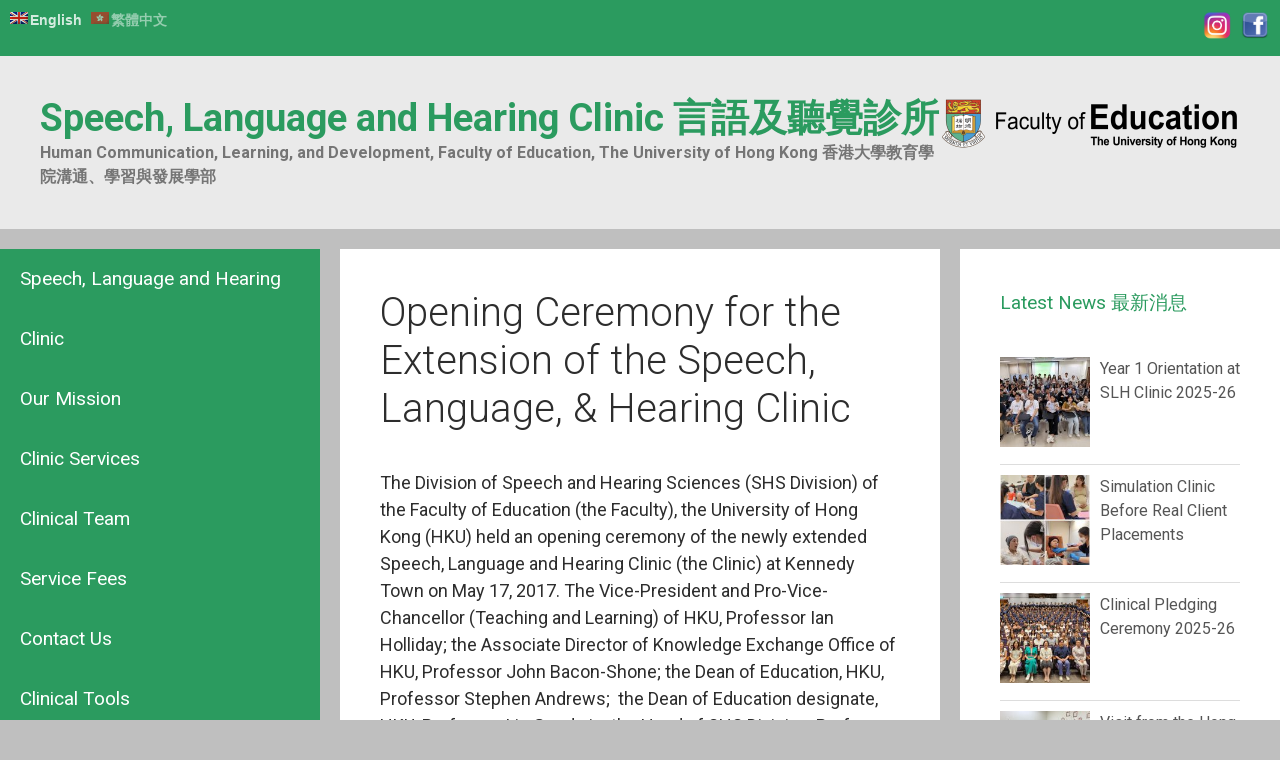

--- FILE ---
content_type: text/html; charset=UTF-8
request_url: https://slhclinic.hku.hk/news/ktc-extension-opening/
body_size: 56228
content:
<!DOCTYPE html>
<html lang="en-US">
<head>
	<meta charset="UTF-8">
	<link rel="profile" href="https://gmpg.org/xfn/11">
	<title>Opening Ceremony for the Extension of the Speech, Language, &#038; Hearing Clinic &#8211; Speech, Language and Hearing Clinic 言語及聽覺診所</title>
<link rel='dns-prefetch' href='//slhclinic.edu.hku.hk' />
<link rel='dns-prefetch' href='//fonts.googleapis.com' />
<link rel='dns-prefetch' href='//s.w.org' />
<link href='https://fonts.gstatic.com' crossorigin rel='preconnect' />
<link rel="alternate" type="application/rss+xml" title="Speech, Language and Hearing Clinic 言語及聽覺診所 &raquo; Feed" href="https://slhclinic.edu.hku.hk/feed/" />
<link rel="alternate" type="application/rss+xml" title="Speech, Language and Hearing Clinic 言語及聽覺診所 &raquo; Comments Feed" href="https://slhclinic.edu.hku.hk/comments/feed/" />
		<!-- This site uses the Google Analytics by ExactMetrics plugin v6.7.0 - Using Analytics tracking - https://www.exactmetrics.com/ -->
		<!-- Note: ExactMetrics is not currently configured on this site. The site owner needs to authenticate with Google Analytics in the ExactMetrics settings panel. -->
					<!-- No UA code set -->
				<!-- / Google Analytics by ExactMetrics -->
				<script>
			window._wpemojiSettings = {"baseUrl":"https:\/\/s.w.org\/images\/core\/emoji\/13.0.1\/72x72\/","ext":".png","svgUrl":"https:\/\/s.w.org\/images\/core\/emoji\/13.0.1\/svg\/","svgExt":".svg","source":{"concatemoji":"https:\/\/slhclinic.edu.hku.hk\/wp-includes\/js\/wp-emoji-release.min.js?ver=5.6.1"}};
			!function(e,a,t){var n,r,o,i=a.createElement("canvas"),p=i.getContext&&i.getContext("2d");function s(e,t){var a=String.fromCharCode;p.clearRect(0,0,i.width,i.height),p.fillText(a.apply(this,e),0,0);e=i.toDataURL();return p.clearRect(0,0,i.width,i.height),p.fillText(a.apply(this,t),0,0),e===i.toDataURL()}function c(e){var t=a.createElement("script");t.src=e,t.defer=t.type="text/javascript",a.getElementsByTagName("head")[0].appendChild(t)}for(o=Array("flag","emoji"),t.supports={everything:!0,everythingExceptFlag:!0},r=0;r<o.length;r++)t.supports[o[r]]=function(e){if(!p||!p.fillText)return!1;switch(p.textBaseline="top",p.font="600 32px Arial",e){case"flag":return s([127987,65039,8205,9895,65039],[127987,65039,8203,9895,65039])?!1:!s([55356,56826,55356,56819],[55356,56826,8203,55356,56819])&&!s([55356,57332,56128,56423,56128,56418,56128,56421,56128,56430,56128,56423,56128,56447],[55356,57332,8203,56128,56423,8203,56128,56418,8203,56128,56421,8203,56128,56430,8203,56128,56423,8203,56128,56447]);case"emoji":return!s([55357,56424,8205,55356,57212],[55357,56424,8203,55356,57212])}return!1}(o[r]),t.supports.everything=t.supports.everything&&t.supports[o[r]],"flag"!==o[r]&&(t.supports.everythingExceptFlag=t.supports.everythingExceptFlag&&t.supports[o[r]]);t.supports.everythingExceptFlag=t.supports.everythingExceptFlag&&!t.supports.flag,t.DOMReady=!1,t.readyCallback=function(){t.DOMReady=!0},t.supports.everything||(n=function(){t.readyCallback()},a.addEventListener?(a.addEventListener("DOMContentLoaded",n,!1),e.addEventListener("load",n,!1)):(e.attachEvent("onload",n),a.attachEvent("onreadystatechange",function(){"complete"===a.readyState&&t.readyCallback()})),(n=t.source||{}).concatemoji?c(n.concatemoji):n.wpemoji&&n.twemoji&&(c(n.twemoji),c(n.wpemoji)))}(window,document,window._wpemojiSettings);
		</script>
		<style>
img.wp-smiley,
img.emoji {
	display: inline !important;
	border: none !important;
	box-shadow: none !important;
	height: 1em !important;
	width: 1em !important;
	margin: 0 .07em !important;
	vertical-align: -0.1em !important;
	background: none !important;
	padding: 0 !important;
}
</style>
	<link rel='stylesheet' id='twb-open-sans-css'  href='https://fonts.googleapis.com/css?family=Open+Sans%3A300%2C400%2C500%2C600%2C700%2C800&#038;display=swap&#038;ver=5.6.1' media='all' />
<link rel='stylesheet' id='twbbwg-global-css'  href='https://slhclinic.edu.hku.hk/wp-content/plugins/photo-gallery/booster/assets/css/global.css?ver=1.0.0' media='all' />
<link rel='stylesheet' id='generate-fonts-css'  href='//fonts.googleapis.com/css?family=Roboto:100,100italic,300,300italic,regular,italic,500,500italic,700,700italic,900,900italic' media='all' />
<link rel='stylesheet' id='wp-block-library-css'  href='https://slhclinic.edu.hku.hk/wp-includes/css/dist/block-library/style.min.css?ver=5.6.1' media='all' />
<link rel='stylesheet' id='cptch_stylesheet-css'  href='https://slhclinic.edu.hku.hk/wp-content/plugins/captcha/css/front_end_style.css?ver=4.4.5' media='all' />
<link rel='stylesheet' id='dashicons-css'  href='https://slhclinic.edu.hku.hk/wp-includes/css/dashicons.min.css?ver=5.6.1' media='all' />
<link rel='stylesheet' id='cptch_desktop_style-css'  href='https://slhclinic.edu.hku.hk/wp-content/plugins/captcha/css/desktop_style.css?ver=4.4.5' media='all' />
<link rel='stylesheet' id='bwg_fonts-css'  href='https://slhclinic.edu.hku.hk/wp-content/plugins/photo-gallery/css/bwg-fonts/fonts.css?ver=0.0.1' media='all' />
<link rel='stylesheet' id='sumoselect-css'  href='https://slhclinic.edu.hku.hk/wp-content/plugins/photo-gallery/css/sumoselect.min.css?ver=3.4.6' media='all' />
<link rel='stylesheet' id='mCustomScrollbar-css'  href='https://slhclinic.edu.hku.hk/wp-content/plugins/photo-gallery/css/jquery.mCustomScrollbar.min.css?ver=3.1.5' media='all' />
<link rel='stylesheet' id='bwg_frontend-css'  href='https://slhclinic.edu.hku.hk/wp-content/plugins/photo-gallery/css/styles.min.css?ver=1.8.35' media='all' />
<link rel='stylesheet' id='sp-news-public-css'  href='https://slhclinic.edu.hku.hk/wp-content/plugins/sp-news-and-widget/assets/css/sp-news-public.css?ver=4.4.5' media='all' />
<link rel='stylesheet' id='generate-style-grid-css'  href='https://slhclinic.edu.hku.hk/wp-content/themes/generatepress/assets/css/unsemantic-grid.min.css?ver=3.0.2' media='all' />
<link rel='stylesheet' id='generate-style-css'  href='https://slhclinic.edu.hku.hk/wp-content/themes/generatepress/assets/css/style.min.css?ver=3.0.2' media='all' />
<style id='generate-style-inline-css'>
body{background-color:#bfbfbf;color:#2d2d2d;}a{color:#1e73be;}a:visited{color:#1e72bd;}a:hover, a:focus, a:active{color:#1e72bd;}body .grid-container{max-width:1415px;}.wp-block-group__inner-container{max-width:1415px;margin-left:auto;margin-right:auto;}.dropdown-click .main-navigation ul ul{display:none;visibility:hidden;}.dropdown-click .main-navigation ul ul ul.toggled-on{left:0;top:auto;position:relative;}.dropdown-click .main-navigation ul.toggled-on, .dropdown-click .main-navigation ul li.sfHover > ul.toggled-on{display:block;left:auto;right:auto;opacity:1;visibility:visible;pointer-events:auto;height:auto;overflow:visible;}.dropdown-click .main-navigation.sub-menu-left .sub-menu.toggled-on, .dropdown-click .main-navigation.sub-menu-left ul li.sfHover > ul.toggled-on{right:0;}.dropdown-click nav ul ul ul{background-color:transparent;}.dropdown-click .widget-area .main-navigation ul ul{top:auto;position:absolute;float:none;width:100%;left:-99999px;}.dropdown-click .widget-area .main-navigation ul ul.toggled-on{position:relative;left:0;right:0;}.dropdown-click .widget-area.sidebar .main-navigation ul li.sfHover ul, .dropdown-click .widget-area.sidebar .main-navigation ul li:hover ul{right:0;left:0;}.dropdown-click .sfHover > a > .dropdown-menu-toggle > .gp-icon svg{transform:rotate(180deg);}body, button, input, select, textarea{font-family:"Roboto", sans-serif;font-size:18px;}body{line-height:1.5;}p{margin-bottom:1em;}.entry-content > [class*="wp-block-"]:not(:last-child){margin-bottom:1em;}.top-bar{font-family:Arial, Helvetica, sans-serif;font-weight:bold;font-size:14px;}.main-title{font-size:38px;}.site-description{font-weight:bold;font-size:16px;}.main-navigation a, .menu-toggle{font-size:19px;}.main-navigation .main-nav ul ul li a{font-size:16px;}.widget-title{font-size:19px;}.sidebar .widget, .footer-widgets .widget{font-size:16px;}h1{font-weight:300;font-size:40px;}h2{font-weight:300;font-size:30px;}h3{font-size:20px;}h4{font-size:inherit;}h5{font-size:inherit;}@media (max-width:768px){.main-title{font-size:23px;}h1{font-size:30px;}h2{font-size:25px;}}.top-bar{background-color:#2b9b5f;color:#ffffff;}.top-bar a{color:#ffffff;}.top-bar a:hover{color:#303030;}.site-header{background-color:#eaeaea;color:#3a3a3a;}.site-header a{color:#3a3a3a;}.main-title a,.main-title a:hover{color:#2b9b5f;}.site-description{color:#757575;}.main-navigation,.main-navigation ul ul{background-color:#2b9b5f;}.main-navigation .main-nav ul li a,.menu-toggle, .main-navigation .menu-bar-items{color:#ffffff;}.main-navigation .main-nav ul li:hover > a,.main-navigation .main-nav ul li:focus > a, .main-navigation .main-nav ul li.sfHover > a, .main-navigation .menu-bar-item:hover > a, .main-navigation .menu-bar-item.sfHover > a{color:#ffffff;background-color:#606060;}button.menu-toggle:hover,button.menu-toggle:focus,.main-navigation .mobile-bar-items a,.main-navigation .mobile-bar-items a:hover,.main-navigation .mobile-bar-items a:focus{color:#ffffff;}.main-navigation .main-nav ul li[class*="current-menu-"] > a{color:#ffffff;background-color:#2b2b2b;}.main-navigation .main-nav ul li[class*="current-menu-"] > a:hover,.main-navigation .main-nav ul li[class*="current-menu-"].sfHover > a{color:#ffffff;background-color:#2b2b2b;}.navigation-search input[type="search"],.navigation-search input[type="search"]:active, .navigation-search input[type="search"]:focus, .main-navigation .main-nav ul li.search-item.active > a, .main-navigation .menu-bar-items .search-item.active > a{color:#ffffff;background-color:#606060;}.main-navigation ul ul{background-color:#2b9b5f;}.main-navigation .main-nav ul ul li a{color:#ffffff;}.main-navigation .main-nav ul ul li:hover > a,.main-navigation .main-nav ul ul li:focus > a,.main-navigation .main-nav ul ul li.sfHover > a{color:#ffffff;background-color:#4f4f4f;}.main-navigation .main-nav ul ul li[class*="current-menu-"] > a{color:#ffffff;background-color:#4f4f4f;}.main-navigation .main-nav ul ul li[class*="current-menu-"] > a:hover,.main-navigation .main-nav ul ul li[class*="current-menu-"].sfHover > a{color:#ffffff;background-color:#4f4f4f;}.separate-containers .inside-article, .separate-containers .comments-area, .separate-containers .page-header, .one-container .container, .separate-containers .paging-navigation, .inside-page-header{background-color:#ffffff;}.entry-meta{color:#595959;}.entry-meta a{color:#595959;}.entry-meta a:hover{color:#1e73be;}.sidebar .widget{color:#2b9b5f;background-color:#ffffff;}.sidebar .widget a{color:#2b9b5f;}.sidebar .widget a:hover{color:#606060;}.sidebar .widget .widget-title{color:#2b9b5f;}.footer-widgets{background-color:#fcfcfc;}.footer-widgets .widget-title{color:#000000;}.site-info{color:#ffffff;background-color:#198444;}.site-info a{color:#ffffff;}.site-info a:hover{color:#606060;}.footer-bar .widget_nav_menu .current-menu-item a{color:#606060;}input[type="text"],input[type="email"],input[type="url"],input[type="password"],input[type="search"],input[type="tel"],input[type="number"],textarea,select{color:#666666;background-color:#fafafa;border-color:#cccccc;}input[type="text"]:focus,input[type="email"]:focus,input[type="url"]:focus,input[type="password"]:focus,input[type="search"]:focus,input[type="tel"]:focus,input[type="number"]:focus,textarea:focus,select:focus{color:#666666;background-color:#ffffff;border-color:#bfbfbf;}button,html input[type="button"],input[type="reset"],input[type="submit"],a.button,a.wp-block-button__link:not(.has-background){color:#ffffff;background-color:#666666;}button:hover,html input[type="button"]:hover,input[type="reset"]:hover,input[type="submit"]:hover,a.button:hover,button:focus,html input[type="button"]:focus,input[type="reset"]:focus,input[type="submit"]:focus,a.button:focus,a.wp-block-button__link:not(.has-background):active,a.wp-block-button__link:not(.has-background):focus,a.wp-block-button__link:not(.has-background):hover{color:#ffffff;background-color:#3f3f3f;}a.generate-back-to-top{background-color:rgba( 0,0,0,0.4 );color:#ffffff;}a.generate-back-to-top:hover,a.generate-back-to-top:focus{background-color:rgba( 0,0,0,0.6 );color:#ffffff;}@media (max-width:768px){.main-navigation .menu-bar-item:hover > a, .main-navigation .menu-bar-item.sfHover > a{background:none;color:#ffffff;}}.inside-top-bar{padding:10px;}.inside-header{padding:40px;}.entry-content .alignwide, body:not(.no-sidebar) .entry-content .alignfull{margin-left:-40px;width:calc(100% + 80px);max-width:calc(100% + 80px);}.rtl .menu-item-has-children .dropdown-menu-toggle{padding-left:20px;}.rtl .main-navigation .main-nav ul li.menu-item-has-children > a{padding-right:20px;}.site-info{padding:20px;}@media (max-width:768px){.separate-containers .inside-article, .separate-containers .comments-area, .separate-containers .page-header, .separate-containers .paging-navigation, .one-container .site-content, .inside-page-header, .wp-block-group__inner-container{padding:30px;}.site-info{padding-right:10px;padding-left:10px;}.entry-content .alignwide, body:not(.no-sidebar) .entry-content .alignfull{margin-left:-30px;width:calc(100% + 60px);max-width:calc(100% + 60px);}}.one-container .sidebar .widget{padding:0px;}.navigation-search, .navigation-search input{height:100%;}/* End cached CSS */@media (max-width:768px){.main-navigation .menu-toggle,.main-navigation .mobile-bar-items,.sidebar-nav-mobile:not(#sticky-placeholder){display:block;}.main-navigation ul,.gen-sidebar-nav{display:none;}[class*="nav-float-"] .site-header .inside-header > *{float:none;clear:both;}}
.main-navigation .slideout-toggle a:before,.slide-opened .slideout-overlay .slideout-exit:before{font-family:GeneratePress;}.slideout-navigation .dropdown-menu-toggle:before{content:"\f107" !important;}.slideout-navigation .sfHover > a .dropdown-menu-toggle:before{content:"\f106" !important;}
.top-bar{background-repeat:no-repeat;background-size:contain;background-attachment:inherit;}.site-header{background-image:url('https://www.slhclinic.hku.hk/wp-content/uploads/light-gradeint.png');background-repeat:no-repeat;background-size:100% auto;background-attachment:inherit;}
</style>
<link rel='stylesheet' id='generate-mobile-style-css'  href='https://slhclinic.edu.hku.hk/wp-content/themes/generatepress/assets/css/mobile.min.css?ver=3.0.2' media='all' />
<link rel='stylesheet' id='generate-font-icons-css'  href='https://slhclinic.edu.hku.hk/wp-content/themes/generatepress/assets/css/components/font-icons.min.css?ver=3.0.2' media='all' />
<link rel='stylesheet' id='btnsx-css'  href='https://slhclinic.edu.hku.hk/wp-content/plugins/buttons-x/assets/css/common/button.min.css?ver=0.8.6' media='all' />
<script src='https://slhclinic.edu.hku.hk/wp-includes/js/jquery/jquery.min.js?ver=3.5.1' id='jquery-core-js'></script>
<script src='https://slhclinic.edu.hku.hk/wp-includes/js/jquery/jquery-migrate.min.js?ver=3.3.2' id='jquery-migrate-js'></script>
<script src='https://slhclinic.edu.hku.hk/wp-content/plugins/photo-gallery/booster/assets/js/circle-progress.js?ver=1.2.2' id='twbbwg-circle-js'></script>
<script id='twbbwg-global-js-extra'>
var twb = {"nonce":"5e6f1ce05b","ajax_url":"https:\/\/slhclinic.edu.hku.hk\/wp-admin\/admin-ajax.php","plugin_url":"https:\/\/slhclinic.edu.hku.hk\/wp-content\/plugins\/photo-gallery\/booster","href":"https:\/\/slhclinic.edu.hku.hk\/wp-admin\/admin.php?page=twbbwg_photo-gallery"};
var twb = {"nonce":"5e6f1ce05b","ajax_url":"https:\/\/slhclinic.edu.hku.hk\/wp-admin\/admin-ajax.php","plugin_url":"https:\/\/slhclinic.edu.hku.hk\/wp-content\/plugins\/photo-gallery\/booster","href":"https:\/\/slhclinic.edu.hku.hk\/wp-admin\/admin.php?page=twbbwg_photo-gallery"};
</script>
<script src='https://slhclinic.edu.hku.hk/wp-content/plugins/photo-gallery/booster/assets/js/global.js?ver=1.0.0' id='twbbwg-global-js'></script>
<script src='https://slhclinic.edu.hku.hk/wp-content/plugins/photo-gallery/js/jquery.sumoselect.min.js?ver=3.4.6' id='sumoselect-js'></script>
<script src='https://slhclinic.edu.hku.hk/wp-content/plugins/photo-gallery/js/tocca.min.js?ver=2.0.9' id='bwg_mobile-js'></script>
<script src='https://slhclinic.edu.hku.hk/wp-content/plugins/photo-gallery/js/jquery.mCustomScrollbar.concat.min.js?ver=3.1.5' id='mCustomScrollbar-js'></script>
<script src='https://slhclinic.edu.hku.hk/wp-content/plugins/photo-gallery/js/jquery.fullscreen.min.js?ver=0.6.0' id='jquery-fullscreen-js'></script>
<script id='bwg_frontend-js-extra'>
var bwg_objectsL10n = {"bwg_field_required":"field is required.","bwg_mail_validation":"This is not a valid email address.","bwg_search_result":"There are no images matching your search.","bwg_select_tag":"Select Tag","bwg_order_by":"Order By","bwg_search":"Search","bwg_show_ecommerce":"Show Ecommerce","bwg_hide_ecommerce":"Hide Ecommerce","bwg_show_comments":"Show Comments","bwg_hide_comments":"Hide Comments","bwg_restore":"Restore","bwg_maximize":"Maximize","bwg_fullscreen":"Fullscreen","bwg_exit_fullscreen":"Exit Fullscreen","bwg_search_tag":"SEARCH...","bwg_tag_no_match":"No tags found","bwg_all_tags_selected":"All tags selected","bwg_tags_selected":"tags selected","play":"Play","pause":"Pause","is_pro":"","bwg_play":"Play","bwg_pause":"Pause","bwg_hide_info":"Hide info","bwg_show_info":"Show info","bwg_hide_rating":"Hide rating","bwg_show_rating":"Show rating","ok":"Ok","cancel":"Cancel","select_all":"Select all","lazy_load":"0","lazy_loader":"https:\/\/slhclinic.edu.hku.hk\/wp-content\/plugins\/photo-gallery\/images\/ajax_loader.png","front_ajax":"0","bwg_tag_see_all":"see all tags","bwg_tag_see_less":"see less tags"};
</script>
<script src='https://slhclinic.edu.hku.hk/wp-content/plugins/photo-gallery/js/scripts.min.js?ver=1.8.35' id='bwg_frontend-js'></script>
<link rel="https://api.w.org/" href="https://slhclinic.edu.hku.hk/wp-json/" /><link rel="alternate" type="application/json" href="https://slhclinic.edu.hku.hk/wp-json/wp/v2/news/181" /><link rel="EditURI" type="application/rsd+xml" title="RSD" href="https://slhclinic.edu.hku.hk/xmlrpc.php?rsd" />
<link rel="wlwmanifest" type="application/wlwmanifest+xml" href="https://slhclinic.edu.hku.hk/wp-includes/wlwmanifest.xml" /> 
<meta name="generator" content="WordPress 5.6.1" />
<link rel="canonical" href="https://slhclinic.edu.hku.hk/news/ktc-extension-opening/" />
<link rel='shortlink' href='https://slhclinic.edu.hku.hk/?p=181' />
<link rel="alternate" type="application/json+oembed" href="https://slhclinic.edu.hku.hk/wp-json/oembed/1.0/embed?url=https%3A%2F%2Fslhclinic.edu.hku.hk%2Fnews%2Fktc-extension-opening%2F" />
<link rel="alternate" type="text/xml+oembed" href="https://slhclinic.edu.hku.hk/wp-json/oembed/1.0/embed?url=https%3A%2F%2Fslhclinic.edu.hku.hk%2Fnews%2Fktc-extension-opening%2F&#038;format=xml" />
<style type="text/css">
.qtranxs_flag_en {background-image: url(https://slhclinic.edu.hku.hk/wp-content/plugins/qtranslate-x/flags/gb.png); background-repeat: no-repeat;}
.qtranxs_flag_hk {background-image: url(https://slhclinic.edu.hku.hk/wp-content/plugins/qtranslate-x/flags/hk.png); background-repeat: no-repeat;}
</style>
<link hreflang="en" href="https://slhclinic.hku.hk/en/news/ktc-extension-opening/" rel="alternate" />
<link hreflang="hk" href="https://slhclinic.hku.hk/hk/news/ktc-extension-opening/" rel="alternate" />
<link hreflang="x-default" href="https://slhclinic.hku.hk/news/ktc-extension-opening/" rel="alternate" />
<meta name="generator" content="qTranslate-X 3.4.6.8" />
<meta name="viewport" content="width=device-width, initial-scale=1"><meta name="generator" content="Powered by Buttons X - Powerful Button Builder for WordPress."/>
<link rel="icon" href="https://slhclinic.edu.hku.hk/wp-content/uploads/cropped-cropped-shs-log-Copy-1-32x32.png" sizes="32x32" />
<link rel="icon" href="https://slhclinic.edu.hku.hk/wp-content/uploads/cropped-cropped-shs-log-Copy-1-192x192.png" sizes="192x192" />
<link rel="apple-touch-icon" href="https://slhclinic.edu.hku.hk/wp-content/uploads/cropped-cropped-shs-log-Copy-1-180x180.png" />
<meta name="msapplication-TileImage" content="https://slhclinic.edu.hku.hk/wp-content/uploads/cropped-cropped-shs-log-Copy-1-270x270.png" />
</head>

<body data-rsssl=1 class="news-template-default single single-news postid-181 wp-embed-responsive sticky-menu-fade both-sidebars nav-left-sidebar separate-containers fluid-header active-footer-widgets-0 header-aligned-left dropdown-click-arrow dropdown-click featured-image-active" itemtype="https://schema.org/Blog" itemscope>
	<a class="screen-reader-text skip-link" href="#content" title="Skip to content">Skip to content</a>		<div class="top-bar top-bar-align-right">
			<div class="inside-top-bar grid-container grid-parent">
				<style type="text/css">
.qtranxs_widget ul { margin: 0; }
.qtranxs_widget ul li
{
display: inline; /* horizontal list, use "list-item" or other appropriate value for vertical list */
list-style-type: none; /* use "initial" or other to enable bullets */
margin: 0 5px 0 0; /* adjust spacing between items */
opacity: 0.5;
-o-transition: 1s ease opacity;
-moz-transition: 1s ease opacity;
-webkit-transition: 1s ease opacity;
transition: 1s ease opacity;
}
/* .qtranxs_widget ul li span { margin: 0 5px 0 0; } */ /* other way to control spacing */
.qtranxs_widget ul li.active { opacity: 0.8; }
.qtranxs_widget ul li:hover { opacity: 1; }
.qtranxs_widget img { box-shadow: none; vertical-align: middle; display: initial; }
.qtranxs_flag { height:12px; width:18px; display:block; }
.qtranxs_flag_and_text { padding-left:20px; }
.qtranxs_flag span { display:none; }
</style>
<aside id="qtranslate-4" class="widget inner-padding qtranxs_widget"><h2 class="widget-title">Language:</h2>
<ul class="language-chooser language-chooser-both qtranxs_language_chooser" id="qtranslate-4-chooser">
<li class="active"><a href="https://slhclinic.hku.hk/en/news/ktc-extension-opening/" class="qtranxs_flag_en qtranxs_flag_and_text" title="English (en)"><span>English</span></a></li>
<li><a href="https://slhclinic.hku.hk/hk/news/ktc-extension-opening/" class="qtranxs_flag_hk qtranxs_flag_and_text" title="繁體中文 (hk)"><span>繁體中文</span></a></li>
</ul><div class="qtranxs_widget_end"></div>
</aside><aside id="text-7" class="widget inner-padding widget_text">			<div class="textwidget"><p><a href="https://www.instagram.com/hku_slhclinic?igsh=MTRiNjEwa3p2dm4zYg=="><img loading="lazy" class="alignnone wp-image-1433" src="https://slhclinic.edu.hku.hk/wp-content/uploads/pngwing.com_-150x150.png" alt="" width="29" height="27" /></a>  <a href="https://www.facebook.com/p/%E9%A6%99%E6%B8%AF%E5%A4%A7%E5%AD%B8%E8%A8%80%E8%AA%9E%E5%8F%8A%E8%81%BD%E8%A6%BA%E8%A8%BA%E6%89%80-HKU-Speech-Language-and-Hearing-Clinic-100057441639709/"><img loading="lazy" class="alignnone wp-image-1437" src="https://slhclinic.edu.hku.hk/wp-content/uploads/pngwing.com-2-150x150.png" alt="" width="30" height="30" /></a></p>
</div>
		</aside>			</div>
		</div>
				<header id="masthead" class="site-header" itemtype="https://schema.org/WPHeader" itemscope>
			<div class="inside-header grid-container grid-parent">
							<div class="header-widget">
				<aside id="media_image-3" class="widget inner-padding widget_media_image"><img width="300" height="54" src="https://slhclinic.edu.hku.hk/wp-content/uploads/Fac_edu_logo_nobgcolor_black-text-1-300x54.png" class="image wp-image-485  attachment-medium size-medium" alt="" loading="lazy" style="max-width: 100%; height: auto;" srcset="https://slhclinic.edu.hku.hk/wp-content/uploads/Fac_edu_logo_nobgcolor_black-text-1-300x54.png 300w, https://slhclinic.edu.hku.hk/wp-content/uploads/Fac_edu_logo_nobgcolor_black-text-1-768x139.png 768w, https://slhclinic.edu.hku.hk/wp-content/uploads/Fac_edu_logo_nobgcolor_black-text-1-1024x186.png 1024w" sizes="(max-width: 300px) 100vw, 300px" /></aside>			</div>
			<div class="site-branding">
						<p class="main-title" itemprop="headline">
					<a href="https://slhclinic.edu.hku.hk/" rel="home">
						Speech, Language and Hearing Clinic 言語及聽覺診所
					</a>
				</p>
						<p class="site-description" itemprop="description">
					Human Communication, Learning, and Development, Faculty of Education, The University of Hong Kong 香港大學教育學院溝通、學習與發展學部
				</p>
					</div>			</div>
		</header>
		
	<div id="page" class="site grid-container container hfeed grid-parent">
				<div id="content" class="site-content">
			
	<div id="primary" class="content-area grid-parent mobile-grid-100 push-25 grid-50 tablet-push-25 tablet-grid-50">
		<main id="main" class="site-main">
			
<article id="post-181" class="post-181 news type-news status-publish has-post-thumbnail hentry news-category-latest-news" itemtype="https://schema.org/CreativeWork" itemscope>
	<div class="inside-article">
					<header class="entry-header">
				<h1 class="entry-title" itemprop="headline">Opening Ceremony for the Extension of the Speech, Language, &#038; Hearing Clinic</h1>			</header>
			
		<div class="entry-content" itemprop="text">
			<p>The Division of Speech and Hearing Sciences (SHS Division) of the Faculty of Education (the Faculty), the University of Hong Kong (HKU) held an opening ceremony of the newly extended Speech, Language and Hearing Clinic (the Clinic) at Kennedy Town on May 17, 2017. The Vice-President and Pro-Vice-Chancellor (Teaching and Learning) of HKU, Professor Ian Holliday; the Associate Director of Knowledge Exchange Office of HKU, Professor John Bacon-Shone; the Dean of Education, HKU, Professor Stephen Andrews;  the Dean of Education designate, HKU, Professor Lin Goodwin; the Head of SHS Division, Professor Thomas Klee; and the Clinical Education Director, Dr Anita Wong, officiated at the ceremony.</p>
<p>In 2016, financial support from the Faculty was provided to expand our clinic space at the Kennedy Town Centre from one to two floors. The expansion also includes installation of state-of-the-art audio-visual equipment that allow unobtrusive but high-quality recording, which will enhance our students’ clinical education as well as service to clients.</p>
<p>Our BSc speech and hearing sciences students, our MSc audiology students and our clinical educators are committed to person-centered, evidence-based services to individuals with speech, language, communication, swallowing and hearing disorders in the community.</p>
<style id="bwg-style-0">    #bwg_container1_0 #bwg_container2_0 .bwg-container-0.bwg-standard-thumbnails {      width: 904px;              justify-content: center;        margin:0 auto !important;              background-color: rgba(255, 255, 255, 0.00);            padding-left: 4px;      padding-top: 4px;      max-width: 100%;            }        #bwg_container1_0 #bwg_container2_0 .bwg-container-0.bwg-standard-thumbnails .bwg-item {    justify-content: flex-start;      max-width: 180px;          }    #bwg_container1_0 #bwg_container2_0 .bwg-container-0.bwg-standard-thumbnails .bwg-item a {       margin-right: 4px;       margin-bottom: 4px;    }    #bwg_container1_0 #bwg_container2_0 .bwg-container-0.bwg-standard-thumbnails .bwg-item0 {      padding: 0px;            background-color:rgba(255,255,255, 0.30);      border: 0px none #CCCCCC;      opacity: 1.00;      border-radius: 0;      box-shadow: 0px 0px 0px #888888;    }    #bwg_container1_0 #bwg_container2_0 .bwg-container-0.bwg-standard-thumbnails .bwg-item1 img {      max-height: none;      max-width: none;      padding: 0 !important;    }        @media only screen and (min-width: 480px) {      #bwg_container1_0 #bwg_container2_0 .bwg-container-0.bwg-standard-thumbnails .bwg-item0 {        transition: all 0.3s ease 0s;-webkit-transition: all 0.3s ease 0s;      }      #bwg_container1_0 #bwg_container2_0 .bwg-container-0.bwg-standard-thumbnails .bwg-item0:hover {        -ms-transform: scale(1.1);        -webkit-transform: scale(1.1);        transform: scale(1.1);      }    }          #bwg_container1_0 #bwg_container2_0 .bwg-container-0.bwg-standard-thumbnails .bwg-item1 {      padding-top: 50%;    }        #bwg_container1_0 #bwg_container2_0 .bwg-container-0.bwg-standard-thumbnails .bwg-title2,    #bwg_container1_0 #bwg_container2_0 .bwg-container-0.bwg-standard-thumbnails .bwg-ecommerce2 {      color: #CCCCCC;      font-family: segoe ui;      font-size: 16px;      font-weight: bold;      padding: 2px;      text-shadow: 0px 0px 0px #888888;      max-height: 100%;    }    #bwg_container1_0 #bwg_container2_0 .bwg-container-0.bwg-standard-thumbnails .bwg-thumb-description span {    color: #323A45;    font-family: Ubuntu;    font-size: 12px;    max-height: 100%;    word-wrap: break-word;    }    #bwg_container1_0 #bwg_container2_0 .bwg-container-0.bwg-standard-thumbnails .bwg-play-icon2 {      font-size: 32px;    }    #bwg_container1_0 #bwg_container2_0 .bwg-container-0.bwg-standard-thumbnails .bwg-ecommerce2 {      font-size: 19.2px;      color: #CCCCCC;    }    </style>    <div id="bwg_container1_0"         class="bwg_container bwg_thumbnail bwg_thumbnails "         data-right-click-protection="0"         data-bwg="0"         data-scroll="0"         data-gallery-type="thumbnails"         data-gallery-view-type="thumbnails"         data-current-url="/news/ktc-extension-opening/"         data-lightbox-url="https://slhclinic.edu.hku.hk/wp-admin/admin-ajax.php?action=GalleryBox&#038;current_view=0&#038;gallery_id=1&#038;tag=0&#038;theme_id=1&#038;shortcode_id=11&#038;sort_by=order&#038;order_by=asc&#038;current_url=%2Fnews%2Fktc-extension-opening%2F"         data-gallery-id="1"         data-popup-width="800"         data-popup-height="500"         data-is-album="gallery"         data-buttons-position="bottom">      <div id="bwg_container2_0">             <div id="ajax_loading_0" class="bwg_loading_div_1">      <div class="bwg_loading_div_2">        <div class="bwg_loading_div_3">          <div id="loading_div_0" class="bwg_spider_ajax_loading">          </div>        </div>      </div>    </div>            <form id="gal_front_form_0"              class="bwg-hidden"              method="post"              action="#"              data-current="0"              data-shortcode-id="11"              data-gallery-type="thumbnails"              data-gallery-id="1"              data-tag="0"              data-album-id="0"              data-theme-id="1"              data-ajax-url="https://slhclinic.edu.hku.hk/wp-admin/admin-ajax.php?action=bwg_frontend_data">          <div id="bwg_container3_0" class="bwg-background bwg-background-0">                <div data-max-count="5"         data-thumbnail-width="180"         data-bwg="0"         data-gallery-id="1"         data-lightbox-url="https://slhclinic.edu.hku.hk/wp-admin/admin-ajax.php?action=GalleryBox&amp;current_view=0&amp;gallery_id=1&amp;tag=0&amp;theme_id=1&amp;shortcode_id=11&amp;sort_by=order&amp;order_by=asc&amp;current_url=%2Fnews%2Fktc-extension-opening%2F"         id="bwg_thumbnails_0"         class="bwg-container-0 bwg-thumbnails bwg-standard-thumbnails bwg-container bwg-border-box">            <div class="bwg-item">        <a class="bwg-a  bwg_lightbox"  data-image-id="1" href="https://slhclinic.edu.hku.hk/wp-content/uploads/photo-gallery/imported_from_media_libray//IMG_5952A.jpg" data-elementor-open-lightbox="no">                <div class="bwg-item0 ">          <div class="bwg-item1 ">            <div class="bwg-item2">              <img class="skip-lazy bwg_standart_thumb_img_0 "                   data-id="1"                   data-width=""                   data-height=""                   data-src="https://slhclinic.edu.hku.hk/wp-content/uploads/photo-gallery/imported_from_media_libray//thumb/IMG_5952A.jpg"                   src="https://slhclinic.edu.hku.hk/wp-content/uploads/photo-gallery/imported_from_media_libray//thumb/IMG_5952A.jpg"                   alt="Welcoming speech and introduction by Professor Thomas Klee, Head of the Division of Speech &amp; Hearing Sciences"                   title="Welcoming speech and introduction by Professor Thomas Klee, Head of the Division of Speech &amp; Hearing Sciences" />            </div>            <div class="">                                                      </div>          </div>        </div>                        </a>              </div>            <div class="bwg-item">        <a class="bwg-a  bwg_lightbox"  data-image-id="2" href="https://slhclinic.edu.hku.hk/wp-content/uploads/photo-gallery/imported_from_media_libray//IMG_5962.jpg" data-elementor-open-lightbox="no">                <div class="bwg-item0 ">          <div class="bwg-item1 ">            <div class="bwg-item2">              <img class="skip-lazy bwg_standart_thumb_img_0 "                   data-id="2"                   data-width=""                   data-height=""                   data-src="https://slhclinic.edu.hku.hk/wp-content/uploads/photo-gallery/imported_from_media_libray//thumb/IMG_5962.jpg"                   src="https://slhclinic.edu.hku.hk/wp-content/uploads/photo-gallery/imported_from_media_libray//thumb/IMG_5962.jpg"                   alt="Speech by Professor Stephen Andrews, Dean of the Faculty of Education"                   title="Speech by Professor Stephen Andrews, Dean of the Faculty of Education" />            </div>            <div class="">                                                      </div>          </div>        </div>                        </a>              </div>            <div class="bwg-item">        <a class="bwg-a  bwg_lightbox"  data-image-id="8" href="https://slhclinic.edu.hku.hk/wp-content/uploads/photo-gallery/imported_from_media_libray//IMG_5940.jpg" data-elementor-open-lightbox="no">                <div class="bwg-item0 ">          <div class="bwg-item1 ">            <div class="bwg-item2">              <img class="skip-lazy bwg_standart_thumb_img_0 "                   data-id="8"                   data-width=""                   data-height=""                   data-src="https://slhclinic.edu.hku.hk/wp-content/uploads/photo-gallery/imported_from_media_libray//thumb/IMG_5940.jpg"                   src="https://slhclinic.edu.hku.hk/wp-content/uploads/photo-gallery/imported_from_media_libray//thumb/IMG_5940.jpg"                   alt="Welcoming speech and introduction by Professor Thomas Klee, Head of the Division of Speech &amp; Hearing Sciences"                   title="Welcoming speech and introduction by Professor Thomas Klee, Head of the Division of Speech &amp; Hearing Sciences" />            </div>            <div class="">                                                      </div>          </div>        </div>                        </a>              </div>            <div class="bwg-item">        <a class="bwg-a  bwg_lightbox"  data-image-id="7" href="https://slhclinic.edu.hku.hk/wp-content/uploads/photo-gallery/imported_from_media_libray//IMG_5974A-1.jpg" data-elementor-open-lightbox="no">                <div class="bwg-item0 ">          <div class="bwg-item1 ">            <div class="bwg-item2">              <img class="skip-lazy bwg_standart_thumb_img_0 "                   data-id="7"                   data-width=""                   data-height=""                   data-src="https://slhclinic.edu.hku.hk/wp-content/uploads/photo-gallery/imported_from_media_libray//thumb/IMG_5974A-1.jpg"                   src="https://slhclinic.edu.hku.hk/wp-content/uploads/photo-gallery/imported_from_media_libray//thumb/IMG_5974A-1.jpg"                   alt="1-2-3, CUT!  Thank you very much! Prof. Holliday (left of the middle), Prof. Andrews (right of the middle), Prof. Goodwin (second on the right), Prof. Bacon-Shone (second on the left), Prof. Klee (left most), Dr. Wong (right most)"                   title="1-2-3, CUT!  Thank you very much! Prof. Holliday (left of the middle), Prof. Andrews (right of the middle), Prof. Goodwin (second on the right), Prof. Bacon-Shone (second on the left), Prof. Klee (left most), Dr. Wong (right most)" />            </div>            <div class="">                                                      </div>          </div>        </div>                        </a>              </div>            <div class="bwg-item">        <a class="bwg-a  bwg_lightbox"  data-image-id="6" href="https://slhclinic.edu.hku.hk/wp-content/uploads/photo-gallery/imported_from_media_libray//IMG_5985A-1.jpg" data-elementor-open-lightbox="no">                <div class="bwg-item0 ">          <div class="bwg-item1 ">            <div class="bwg-item2">              <img class="skip-lazy bwg_standart_thumb_img_0 "                   data-id="6"                   data-width=""                   data-height=""                   data-src="https://slhclinic.edu.hku.hk/wp-content/uploads/photo-gallery/imported_from_media_libray//thumb/IMG_5985A-1.jpg"                   src="https://slhclinic.edu.hku.hk/wp-content/uploads/photo-gallery/imported_from_media_libray//thumb/IMG_5985A-1.jpg"                   alt="Live Demonstration of a clinical session with our clinical educator Ms. Ada Chu"                   title="Live Demonstration of a clinical session with our clinical educator Ms. Ada Chu" />            </div>            <div class="">                                                      </div>          </div>        </div>                        </a>              </div>            <div class="bwg-item">        <a class="bwg-a  bwg_lightbox"  data-image-id="5" href="https://slhclinic.edu.hku.hk/wp-content/uploads/photo-gallery/imported_from_media_libray//IMG_5917A.jpg" data-elementor-open-lightbox="no">                <div class="bwg-item0 ">          <div class="bwg-item1 ">            <div class="bwg-item2">              <img class="skip-lazy bwg_standart_thumb_img_0 "                   data-id="5"                   data-width=""                   data-height=""                   data-src="https://slhclinic.edu.hku.hk/wp-content/uploads/photo-gallery/imported_from_media_libray//thumb/IMG_5917A.jpg"                   src="https://slhclinic.edu.hku.hk/wp-content/uploads/photo-gallery/imported_from_media_libray//thumb/IMG_5917A.jpg"                   alt="Ms. Ada Chu, clinical educator, conducts live clinical session "                   title="Ms. Ada Chu, clinical educator, conducts live clinical session " />            </div>            <div class="">                                                      </div>          </div>        </div>                        </a>              </div>            <div class="bwg-item">        <a class="bwg-a  bwg_lightbox"  data-image-id="4" href="https://slhclinic.edu.hku.hk/wp-content/uploads/photo-gallery/imported_from_media_libray//IMG_5894A.jpg" data-elementor-open-lightbox="no">                <div class="bwg-item0 ">          <div class="bwg-item1 ">            <div class="bwg-item2">              <img class="skip-lazy bwg_standart_thumb_img_0 "                   data-id="4"                   data-width=""                   data-height=""                   data-src="https://slhclinic.edu.hku.hk/wp-content/uploads/photo-gallery/imported_from_media_libray//thumb/IMG_5894A.jpg"                   src="https://slhclinic.edu.hku.hk/wp-content/uploads/photo-gallery/imported_from_media_libray//thumb/IMG_5894A.jpg"                   alt="Our student ambassadors and clinical educators were ready for the opening ceremony"                   title="Our student ambassadors and clinical educators were ready for the opening ceremony" />            </div>            <div class="">                                                      </div>          </div>        </div>                        </a>              </div>            <div class="bwg-item">        <a class="bwg-a  bwg_lightbox"  data-image-id="3" href="https://slhclinic.edu.hku.hk/wp-content/uploads/photo-gallery/imported_from_media_libray//IMG_5892A.jpg" data-elementor-open-lightbox="no">                <div class="bwg-item0 ">          <div class="bwg-item1 ">            <div class="bwg-item2">              <img class="skip-lazy bwg_standart_thumb_img_0 "                   data-id="3"                   data-width=""                   data-height=""                   data-src="https://slhclinic.edu.hku.hk/wp-content/uploads/photo-gallery/imported_from_media_libray//thumb/IMG_5892A.jpg"                   src="https://slhclinic.edu.hku.hk/wp-content/uploads/photo-gallery/imported_from_media_libray//thumb/IMG_5892A.jpg"                   alt="Our student ambassadors and clinical educators were ready for the opening ceremony"                   title="Our student ambassadors and clinical educators were ready for the opening ceremony" />            </div>            <div class="">                                                      </div>          </div>        </div>                        </a>              </div>          </div>    <style>      /*pagination styles*/      #bwg_container1_0 #bwg_container2_0 .tablenav-pages_0 {				text-align: center;				font-size: 12px;				font-family: segoe ui;				font-weight: bold;				color: #666666;				margin: 6px 0 4px;				display: block;      }      @media only screen and (max-width : 320px) {      #bwg_container1_0 #bwg_container2_0 .displaying-num_0 {     	 display: none;      }      }      #bwg_container1_0 #bwg_container2_0 .displaying-num_0 {				font-size: 12px;				font-family: segoe ui;				font-weight: bold;				color: #666666;				margin-right: 10px;				vertical-align: middle;      }      #bwg_container1_0 #bwg_container2_0 .paging-input_0 {				font-size: 12px;				font-family: segoe ui;				font-weight: bold;				color: #666666;				vertical-align: middle;      }      #bwg_container1_0 #bwg_container2_0 .tablenav-pages_0 a.disabled,      #bwg_container1_0 #bwg_container2_0 .tablenav-pages_0 a.disabled:hover,      #bwg_container1_0 #bwg_container2_0 .tablenav-pages_0 a.disabled:focus,			#bwg_container1_0 #bwg_container2_0 .tablenav-pages_0 input.bwg_current_page {				cursor: default;				color: rgba(102, 102, 102, 0.5);      }      #bwg_container1_0 #bwg_container2_0 .tablenav-pages_0 a,      #bwg_container1_0 #bwg_container2_0 .tablenav-pages_0 input.bwg_current_page {				cursor: pointer;				text-align: center;				font-size: 12px;				font-family: segoe ui;				font-weight: bold;				color: #666666;				text-decoration: none;				padding: 3px 6px;				margin: 0;				border-radius: 0;				border-style: solid;				border-width: 1px;				border-color: #E3E3E3;								background-color: rgba(255, 255, 255, 1.00);				box-shadow: 0;				transition: all 0.3s ease 0s;-webkit-transition: all 0.3s ease 0s;      }      </style>      <span class="bwg_nav_cont_0">              <div class="tablenav-pages_0">                  </div>                <input type="hidden" id="page_number_0" name="page_number_0" value="1" />      <script type="text/javascript">        if( jQuery('.bwg_nav_cont_0').length > 1 ) {          jQuery('.bwg_nav_cont_0').first().remove()        }        function spider_page_0(cur, x, y, load_more) {          if (typeof load_more == "undefined") {            var load_more = false;          }          if (jQuery(cur).hasClass('disabled')) {            return false;          }          var items_county_0 = 1;          switch (y) {            case 1:              if (x >= items_county_0) {                document.getElementById('page_number_0').value = items_county_0;              }              else {                document.getElementById('page_number_0').value = x + 1;              }              break;            case 2:              document.getElementById('page_number_0').value = items_county_0;              break;            case -1:              if (x == 1) {                document.getElementById('page_number_0').value = 1;              }              else {                document.getElementById('page_number_0').value = x - 1;              }              break;            case -2:              document.getElementById('page_number_0').value = 1;              break;						case 0:              document.getElementById('page_number_0').value = x;              break;            default:              document.getElementById('page_number_0').value = 1;          }          bwg_ajax('gal_front_form_0', '0', 'bwg_thumbnails_0', '0', '', 'gallery', 0, '', '', load_more, '', 1);        }                    jQuery('.first-page-0').on('click', function () {              spider_page_0(this, 1, -2, 'numeric');              return false;            });            jQuery('.prev-page-0').on('click', function () {              spider_page_0(this, 1, -1, 'numeric');              return false;            });            jQuery('.next-page-0').on('click', function () {              spider_page_0(this, 1, 1, 'numeric');              return false;            });            jQuery('.last-page-0').on('click', function () {              spider_page_0(this, 1, 2, 'numeric');              return false;            });        				/* Change page on input enter. */        function bwg_change_page_0( e, that ) {          if (  e.key == 'Enter' ) {            var to_page = parseInt(jQuery(that).val());            var pages_count = jQuery(that).parents(".pagination-links").data("pages-count");            var current_url_param = jQuery(that).attr('data-url-info');            if (to_page > pages_count) {              to_page = 1;            }	 												spider_page_0(this, to_page, 0, 'numeric');							return false;						          }          return true;        }        jQuery('.bwg_load_btn_0').on('click', function () {            spider_page_0(this, 1, 1, true);            return false;        });      </script>      </span>                </div>        </form>        <style>          #bwg_container1_0 #bwg_container2_0 #spider_popup_overlay_0 {          background-color: #000000;          opacity: 0.70;          }          </style>        <div id="bwg_spider_popup_loading_0" class="bwg_spider_popup_loading"></div>        <div id="spider_popup_overlay_0" class="spider_popup_overlay" onclick="spider_destroypopup(1000)"></div>        <input type="hidden" id="bwg_random_seed_0" value="385575016">                </div>    </div>    <script>      if (document.readyState === 'complete') {        if( typeof bwg_main_ready == 'function' ) {          if ( jQuery("#bwg_container1_0").height() ) {            bwg_main_ready(jQuery("#bwg_container1_0"));          }        }      } else {        document.addEventListener('DOMContentLoaded', function() {          if( typeof bwg_main_ready == 'function' ) {            if ( jQuery("#bwg_container1_0").height() ) {             bwg_main_ready(jQuery("#bwg_container1_0"));            }          }        });      }    </script>    
<p>&nbsp;</p>
<p>&nbsp;</p>
		</div>

			</div>
</article>
		</main>
	</div>

	<div id="left-sidebar" class="widget-area sidebar is-left-sidebar grid-25 tablet-grid-25 mobile-grid-100 grid-parent pull-50 tablet-pull-50" itemtype="https://schema.org/WPSideBar" itemscope>
	<div class="inside-left-sidebar">
		<div class="gen-sidebar-nav">		<nav id="site-navigation" class="main-navigation sub-menu-right" itemtype="https://schema.org/SiteNavigationElement" itemscope>
			<div class="inside-navigation grid-container grid-parent">
								<button class="menu-toggle" aria-controls="primary-menu" aria-expanded="false">
					<span class="mobile-menu">Menu</span>				</button>
				<div id="primary-menu" class="main-nav"><ul id="menu-shs-main-menu" class=" menu sf-menu"><li id="menu-item-676" class="menu-item menu-item-type-post_type menu-item-object-page menu-item-home menu-item-676"><a href="https://slhclinic.edu.hku.hk/">Speech, Language and Hearing Clinic</a></li>
<li id="menu-item-671" class="menu-item menu-item-type-post_type menu-item-object-page menu-item-671"><a href="https://slhclinic.edu.hku.hk/our-mission/">Our Mission</a></li>
<li id="menu-item-672" class="menu-item menu-item-type-post_type menu-item-object-page menu-item-672"><a href="https://slhclinic.edu.hku.hk/clinic-services/">Clinic Services</a></li>
<li id="menu-item-673" class="menu-item menu-item-type-post_type menu-item-object-page menu-item-673"><a href="https://slhclinic.edu.hku.hk/clinical-team/">Clinical Team</a></li>
<li id="menu-item-670" class="menu-item menu-item-type-post_type menu-item-object-page menu-item-670"><a href="https://slhclinic.edu.hku.hk/service-fees/">Service Fees</a></li>
<li id="menu-item-674" class="menu-item menu-item-type-post_type menu-item-object-page menu-item-674"><a href="https://slhclinic.edu.hku.hk/contact-clinic/">Contact Us</a></li>
<li id="menu-item-747" class="menu-item menu-item-type-post_type menu-item-object-page menu-item-747"><a href="https://slhclinic.edu.hku.hk/clinical-tools/">Clinical Tools</a></li>
<li id="menu-item-804" class="menu-item menu-item-type-post_type menu-item-object-page menu-item-804"><a href="https://slhclinic.edu.hku.hk/shs-research-resources/">Research Resources</a></li>
<li id="menu-item-867" class="menu-item menu-item-type-post_type menu-item-object-page menu-item-867"><a href="https://slhclinic.edu.hku.hk/raising-awareness-of-communication-difficulties-at-hku/">Raising awareness of communication difficulties at HKU</a></li>
</ul></div>			</div>
		</nav>
		</div>	</div>
</div>
<div id="right-sidebar" class="widget-area sidebar is-right-sidebar grid-25 tablet-grid-25 grid-parent" itemtype="https://schema.org/WPSideBar" itemscope>
	<div class="inside-right-sidebar">
		<aside id="sp_news_sthumb_widget-2" class="widget inner-padding SP_News_Thumb_Widget"><h2 class="widget-title">Latest News 最新消息</h2>
		<div class="recent-news-items no_p">

			<ul>
				
						<li class="news_li">
							<div class="news_thumb_left">
								<a href="https://slhclinic.edu.hku.hk/news/year-1-orientation-at-slh-clinic-2025-26/" title="Year 1 Orientation at SLH Clinic 2025-26"> 
									<img width="80" height="80" src="https://slhclinic.edu.hku.hk/wp-content/uploads/20250901_164131-150x150.jpg" class="attachment-80x80 size-80x80 wp-post-image" alt="" loading="lazy" /> 
								</a>
							</div>
							<div class="news_thumb_right">
								<a class="newspost-title" href="https://slhclinic.edu.hku.hk/news/year-1-orientation-at-slh-clinic-2025-26/" title="Year 1 Orientation at SLH Clinic 2025-26">Year 1 Orientation at SLH Clinic 2025-26</a>
															</div>
						</li>
					
						<li class="news_li">
							<div class="news_thumb_left">
								<a href="https://slhclinic.edu.hku.hk/news/simulation-clinic-before-real-client-placements/" title="Simulation Clinic Before Real Client Placements"> 
									<img width="80" height="80" src="https://slhclinic.edu.hku.hk/wp-content/uploads/PhotoGrid_Site_1757404332813-150x150.jpg" class="attachment-80x80 size-80x80 wp-post-image" alt="" loading="lazy" /> 
								</a>
							</div>
							<div class="news_thumb_right">
								<a class="newspost-title" href="https://slhclinic.edu.hku.hk/news/simulation-clinic-before-real-client-placements/" title="Simulation Clinic Before Real Client Placements">Simulation Clinic Before Real Client Placements</a>
															</div>
						</li>
					
						<li class="news_li">
							<div class="news_thumb_left">
								<a href="https://slhclinic.edu.hku.hk/news/clinical-pledging-ceremony-2025-26/" title="Clinical Pledging Ceremony 2025-26"> 
									<img width="80" height="80" src="https://slhclinic.edu.hku.hk/wp-content/uploads/20250901_123503-150x150.jpg" class="attachment-80x80 size-80x80 wp-post-image" alt="" loading="lazy" /> 
								</a>
							</div>
							<div class="news_thumb_right">
								<a class="newspost-title" href="https://slhclinic.edu.hku.hk/news/clinical-pledging-ceremony-2025-26/" title="Clinical Pledging Ceremony 2025-26">Clinical Pledging Ceremony 2025-26</a>
															</div>
						</li>
					
						<li class="news_li">
							<div class="news_thumb_left">
								<a href="https://slhclinic.edu.hku.hk/news/visit-from-the-hong-kong-institute-of-speech-therapists-program-review-panel/" title="Visit from the Hong Kong Institute of Speech Therapists Program Review Panel"> 
									<img width="80" height="80" src="https://slhclinic.edu.hku.hk/wp-content/uploads/SHS-HKAST-150x150.jpg" class="attachment-80x80 size-80x80 wp-post-image" alt="" loading="lazy" /> 
								</a>
							</div>
							<div class="news_thumb_right">
								<a class="newspost-title" href="https://slhclinic.edu.hku.hk/news/visit-from-the-hong-kong-institute-of-speech-therapists-program-review-panel/" title="Visit from the Hong Kong Institute of Speech Therapists Program Review Panel">Visit from the Hong Kong Institute of Speech Therapists Program Review Panel</a>
															</div>
						</li>
					
						<li class="news_li">
							<div class="news_thumb_left">
								<a href="https://slhclinic.edu.hku.hk/news/professional-development-day-on-clinical-education-and-clinical-practice-at-hku/" title="Professional Development Day on Clinical Education and Clinical Practice at HKU"> 
									<img width="80" height="80" src="https://slhclinic.edu.hku.hk/wp-content/uploads/Prof-Dev-Clinical-Edu_Anita-Wong-150x150.jpg" class="attachment-80x80 size-80x80 wp-post-image" alt="" loading="lazy" /> 
								</a>
							</div>
							<div class="news_thumb_right">
								<a class="newspost-title" href="https://slhclinic.edu.hku.hk/news/professional-development-day-on-clinical-education-and-clinical-practice-at-hku/" title="Professional Development Day on Clinical Education and Clinical Practice at HKU">Professional Development Day on Clinical Education and Clinical Practice at HKU</a>
															</div>
						</li>
								</ul>
		</div>
	</aside><aside id="widget_sp_image-4" class="widget inner-padding widget_sp_image"><a href="https://slhclinic.hku.hk/past-events/" target="_blank" class="widget_sp_image-image-link"><img width="341" height="40" class="attachment-full" style="max-width: 100%;" srcset="https://slhclinic.edu.hku.hk/wp-content/uploads/news-events-grey-lg.png 341w, https://slhclinic.edu.hku.hk/wp-content/uploads/news-events-grey-lg-300x35.png 300w" sizes="(max-width: 341px) 100vw, 341px" src="https://slhclinic.edu.hku.hk/wp-content/uploads/news-events-grey-lg.png" /></a></aside>	</div>
</div>

	</div>
</div>


<div class="site-footer">
			<footer class="site-info" itemtype="https://schema.org/WPFooter" itemscope>
			<div class="inside-site-info grid-container grid-parent">
								<div class="copyright-bar">
					<span class="copyright">&copy; 2026 Speech, Language and Hearing Clinic 言語及聽覺診所</span> &bull; Built with <a href="https://generatepress.com" itemprop="url">GeneratePress</a>				</div>
			</div>
		</footer>
		</div>

	<script>
		var target, nav, clone;
		nav = document.getElementById( 'site-navigation' );
		if ( nav ) {
			clone = nav.cloneNode( true );
			clone.className += ' sidebar-nav-mobile';
			clone.setAttribute( 'aria-label', 'Mobile Menu' );
			target = document.getElementById( 'masthead' );
			if ( target ) {
				target.insertAdjacentHTML( 'afterend', clone.outerHTML );
			} else {
				document.body.insertAdjacentHTML( 'afterbegin', clone.outerHTML )
			}
		}
	</script>
	<!--[if lte IE 11]>
<script src='https://slhclinic.edu.hku.hk/wp-content/themes/generatepress/assets/js/classList.min.js?ver=3.0.2' id='generate-classlist-js'></script>
<![endif]-->
<script id='generate-main-js-extra'>
var generatepressMenu = {"toggleOpenedSubMenus":"1","openSubMenuLabel":"Open Sub-Menu","closeSubMenuLabel":"Close Sub-Menu"};
</script>
<script src='https://slhclinic.edu.hku.hk/wp-content/themes/generatepress/assets/js/main.min.js?ver=3.0.2' id='generate-main-js'></script>
<script src='https://slhclinic.edu.hku.hk/wp-content/themes/generatepress/assets/js/dropdown-click.min.js?ver=3.0.2' id='generate-dropdown-click-js'></script>
<script src='https://slhclinic.edu.hku.hk/wp-content/plugins/buttons-x/assets/js/public/btnsx.min.js?ver=0.8.6' id='btnsx-js'></script>
<script src='https://slhclinic.edu.hku.hk/wp-includes/js/wp-embed.min.js?ver=5.6.1' id='wp-embed-js'></script>

</body>
</html>
